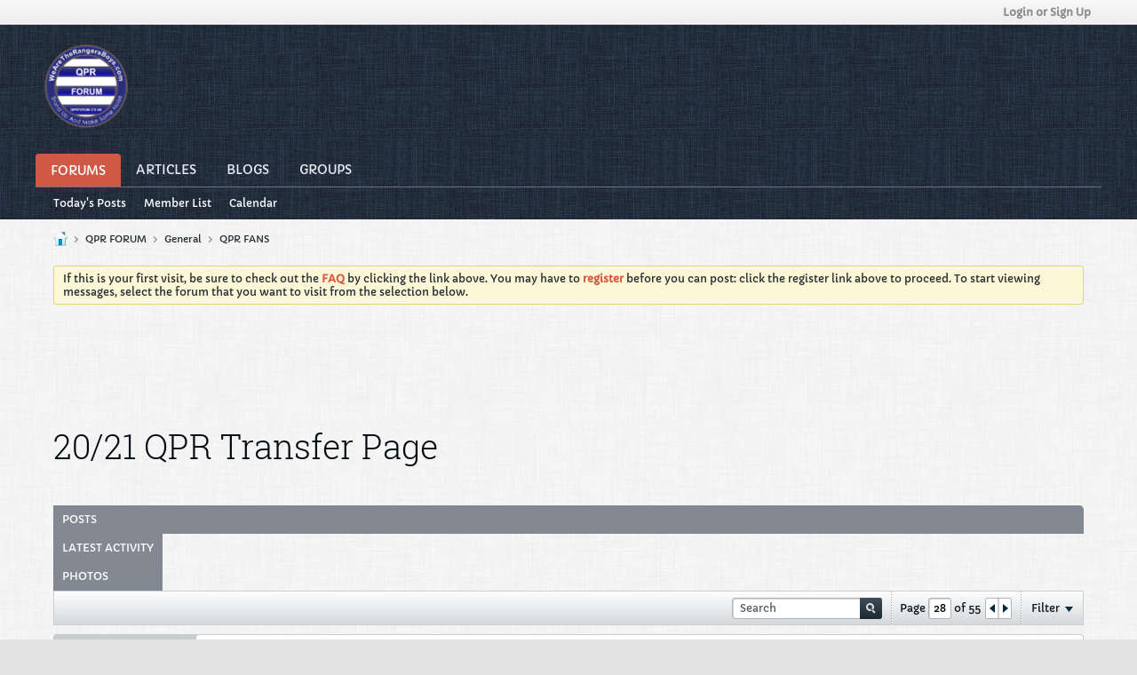

--- FILE ---
content_type: text/html; charset=utf-8
request_url: https://www.google.com/recaptcha/api2/aframe
body_size: 268
content:
<!DOCTYPE HTML><html><head><meta http-equiv="content-type" content="text/html; charset=UTF-8"></head><body><script nonce="2P3U6fHA6Zx-pg09J659FA">/** Anti-fraud and anti-abuse applications only. See google.com/recaptcha */ try{var clients={'sodar':'https://pagead2.googlesyndication.com/pagead/sodar?'};window.addEventListener("message",function(a){try{if(a.source===window.parent){var b=JSON.parse(a.data);var c=clients[b['id']];if(c){var d=document.createElement('img');d.src=c+b['params']+'&rc='+(localStorage.getItem("rc::a")?sessionStorage.getItem("rc::b"):"");window.document.body.appendChild(d);sessionStorage.setItem("rc::e",parseInt(sessionStorage.getItem("rc::e")||0)+1);localStorage.setItem("rc::h",'1768749032214');}}}catch(b){}});window.parent.postMessage("_grecaptcha_ready", "*");}catch(b){}</script></body></html>

--- FILE ---
content_type: text/css
request_url: https://www.wearetherangersboys.com/core/clientscript/vbulletin_css/style00052l/1725217125-editor.css
body_size: 547
content:
.b-bbcode{display:inline-block}.b-bbcode__hashtag:before{content:"#"}.b-bbcode__url--preview{padding:20px;margin:10px 0px;background:none 0 0,#EEEEEE;display:flex;--thumb-size:90px}.b-bbcode__url--preview .urlimg_container{flex-shrink:0;width:var(--thumb-size);height:var(--thumb-size);overflow:hidden;margin-right:12px}.b-bbcode__url--preview .urlimg_container img{max-width:none;max-height:none;width:var(--thumb-size);height:var(--thumb-size);object-fit:scale-down}.b-bbcode__url--preview .urlinfo{flex-shrink:1;width:calc(100% - var(--thumb-size) - 12px)}.b-bbcode__url--preview .urlinfo .url{font-weight:bold;color:#d95b46;text-decoration:none}.b-bbcode__url--preview .urlinfo .meta{margin:10px 0 15px;color:#556065;margin-top:10px;display:-webkit-box;-webkit-box-orient:vertical;-webkit-line-clamp:3;overflow:hidden;text-overflow:ellipsis}

@font-face{font-family:'capriolaregular';src:url('https://www.wearetherangersboys.com/fonts/capriola/capriola-regular.woff') format('woff');font-weight:normal;font-style:normal}@font-face{font-family:'roboto_slablight';src:url('https://www.wearetherangersboys.com/fonts/robotoslab/robotoslab-light.woff') format('woff');font-weight:normal;font-style:normal}@font-face{font-family:'roboto_slabregular';src:url('https://www.wearetherangersboys.com/fonts/robotoslab/robotoslab-regular.woff') format('woff');font-weight:normal;font-style:normal}